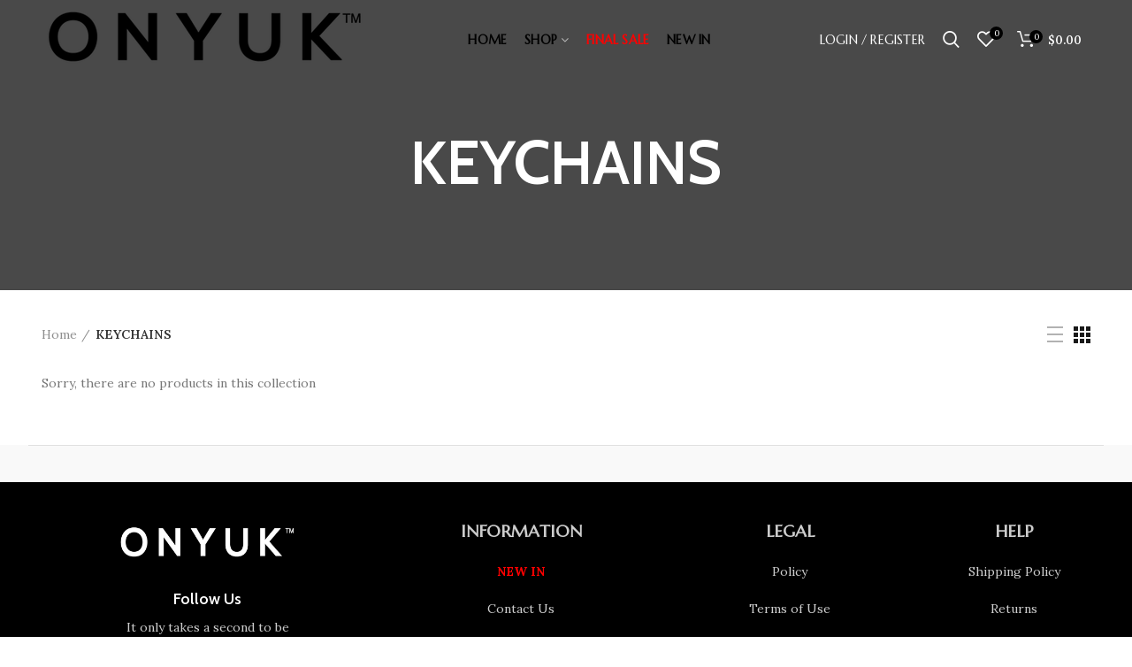

--- FILE ---
content_type: text/css
request_url: https://onyuk.com/cdn/shop/t/8/assets/custom.css?v=154569882212639050291644248844
body_size: -199
content:
.owl-item img{width:100%}.wpb_wrapper #woodmart-text-block-id4-1518282708407 .woodmart-text-block{font-size:13px}.custom-social{text-align:center;float:left;width:100%}.custom-social li{display:inline-block;font-size:30px;margin-left:15px}.color-scheme-dark p{color:#000!important}.short-description{color:#000;font-weight:600;font-size:16px;line-height:20px}.single-product-content .product_meta>span a,.single-product-content .product_meta>span span{color:#000!important;display:inline-block!important;font-weight:600!important;margin:0 1px!important;font-size:16px!important}.product_meta .posted_in label{color:#000!important;display:inline-block!important;font-weight:600!important;margin:0 1px!important;font-size:16px!important;text-transform:uppercase}#tab-description{color:#000;font-weight:600;font-size:16px}.shopify-tabs .woodmart-accordion-title{font-size:16px!important}#shopify-section-1545030218888{display:none}@media only screen and (max-width: 767px){#shopify-section-1545030218888{display:block}#shopify-section-1517951281974{display:none}.product-grid-item.col-xs-6 .product-title{min-height:50px}}@media (max-width: 767px){.slideshow-section .slideshow .item{height:auto!important}.products.elements-grid .visible-xs-block{display:none!important}}.template-index #menu-main-navigation a.woodmart-nav-link{color:#000!important}.template-index #menu-main-navigation .menu-item-has-children .woodmart-nav-link:after{color:#000!important}.template-index .right-column .woodmart-header-links .menu-item-register a,.template-index .wrapp-header .right-column .search-button.woodmart-search-dropdown .search-button-icon,.template-index .wrapp-header .right-column .woodmart-wishlist-info-widget .wishlist-icon,.template-index .wrapp-header .right-column .woodmart-shopping-cart .woodmart-cart-icon,.template-index .wrapp-header .right-column .woodmart-shopping-cart .woodmart-cart-subtotal .shopify-Price-amount{color:#000!important}.template-index .woodmart-burger-icon.mobile-nav-icon .woodmart-burger{background-color:#000!important}.template-index .woodmart-burger-icon.mobile-nav-icon .woodmart-burger:before{background-color:#000!important}.template-index .woodmart-burger-icon.mobile-nav-icon .woodmart-burger:after{background-color:#000!important}
/*# sourceMappingURL=/cdn/shop/t/8/assets/custom.css.map?v=154569882212639050291644248844 */
